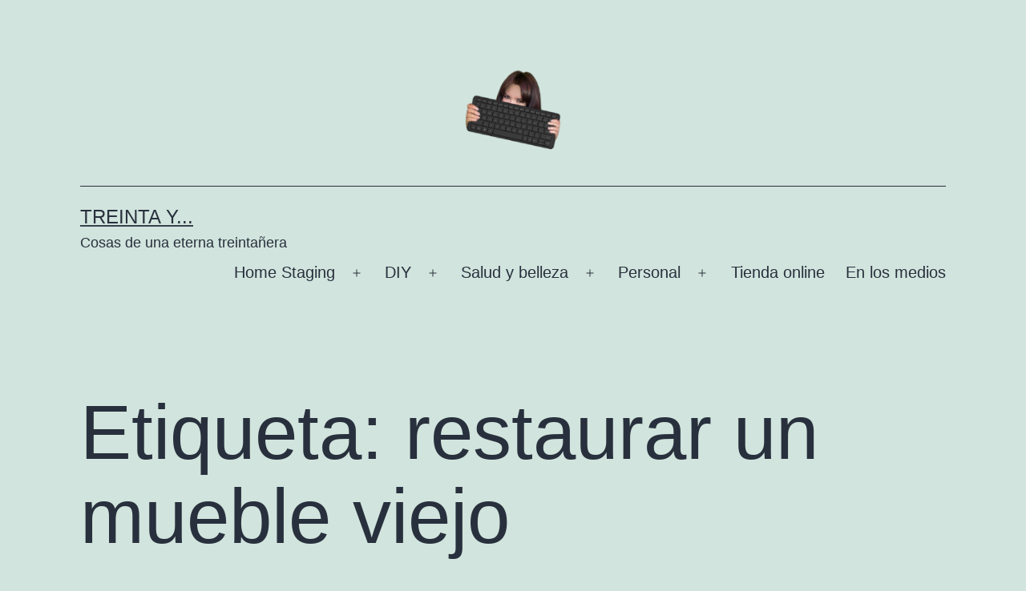

--- FILE ---
content_type: text/html; charset=UTF-8
request_url: https://treintay.com/tag/restaurar-un-mueble-viejo/
body_size: 15064
content:
<!doctype html>
<html lang="es" >
<head>
	<meta charset="UTF-8" />
	<meta name="viewport" content="width=device-width, initial-scale=1.0" />
	<link rel="dns-prefetch" href="//cdn.hu-manity.co" />
		<!-- Cookie Compliance -->
		<script type="text/javascript">var huOptions = {"appID":"treintaycom-b39034d","currentLanguage":"es","blocking":false,"globalCookie":false,"isAdmin":false,"privacyConsent":true,"forms":[]};</script>
		<script type="text/javascript" src="https://cdn.hu-manity.co/hu-banner.min.js"></script><meta name='robots' content='index, follow, max-image-preview:large, max-snippet:-1, max-video-preview:-1' />
	<style>img:is([sizes="auto" i], [sizes^="auto," i]) { contain-intrinsic-size: 3000px 1500px }</style>
	
	<!-- This site is optimized with the Yoast SEO plugin v26.7 - https://yoast.com/wordpress/plugins/seo/ -->
	<title>restaurar un mueble viejo Archivos - Treinta y...</title>
	<link rel="canonical" href="https://treintay.com/tag/restaurar-un-mueble-viejo/" />
	<meta property="og:locale" content="es_ES" />
	<meta property="og:type" content="article" />
	<meta property="og:title" content="restaurar un mueble viejo Archivos - Treinta y..." />
	<meta property="og:url" content="https://treintay.com/tag/restaurar-un-mueble-viejo/" />
	<meta property="og:site_name" content="Treinta y..." />
	<meta name="twitter:card" content="summary_large_image" />
	<script type="application/ld+json" class="yoast-schema-graph">{"@context":"https://schema.org","@graph":[{"@type":"CollectionPage","@id":"https://treintay.com/tag/restaurar-un-mueble-viejo/","url":"https://treintay.com/tag/restaurar-un-mueble-viejo/","name":"restaurar un mueble viejo Archivos - Treinta y...","isPartOf":{"@id":"https://treintay.com/#website"},"primaryImageOfPage":{"@id":"https://treintay.com/tag/restaurar-un-mueble-viejo/#primaryimage"},"image":{"@id":"https://treintay.com/tag/restaurar-un-mueble-viejo/#primaryimage"},"thumbnailUrl":"https://treintay.com/wp-content/uploads/2022/03/mueble-moderno-a-partir-de-uno-viejo.jpg","breadcrumb":{"@id":"https://treintay.com/tag/restaurar-un-mueble-viejo/#breadcrumb"},"inLanguage":"es"},{"@type":"ImageObject","inLanguage":"es","@id":"https://treintay.com/tag/restaurar-un-mueble-viejo/#primaryimage","url":"https://treintay.com/wp-content/uploads/2022/03/mueble-moderno-a-partir-de-uno-viejo.jpg","contentUrl":"https://treintay.com/wp-content/uploads/2022/03/mueble-moderno-a-partir-de-uno-viejo.jpg","width":1200,"height":1160},{"@type":"BreadcrumbList","@id":"https://treintay.com/tag/restaurar-un-mueble-viejo/#breadcrumb","itemListElement":[{"@type":"ListItem","position":1,"name":"Portada","item":"https://treintay.com/"},{"@type":"ListItem","position":2,"name":"restaurar un mueble viejo"}]},{"@type":"WebSite","@id":"https://treintay.com/#website","url":"https://treintay.com/","name":"Treinta y...","description":"Cosas de una eterna treintañera","publisher":{"@id":"https://treintay.com/#organization"},"potentialAction":[{"@type":"SearchAction","target":{"@type":"EntryPoint","urlTemplate":"https://treintay.com/?s={search_term_string}"},"query-input":{"@type":"PropertyValueSpecification","valueRequired":true,"valueName":"search_term_string"}}],"inLanguage":"es"},{"@type":"Organization","@id":"https://treintay.com/#organization","name":"Treinta y...","url":"https://treintay.com/","logo":{"@type":"ImageObject","inLanguage":"es","@id":"https://treintay.com/#/schema/logo/image/","url":"https://treintay.com/wp-content/uploads/2022/01/treintay_2022.png","contentUrl":"https://treintay.com/wp-content/uploads/2022/01/treintay_2022.png","width":141,"height":117,"caption":"Treinta y..."},"image":{"@id":"https://treintay.com/#/schema/logo/image/"}}]}</script>
	<!-- / Yoast SEO plugin. -->


<link rel="alternate" type="application/rss+xml" title="Treinta y... &raquo; Feed" href="https://treintay.com/feed/" />
<link rel="alternate" type="application/rss+xml" title="Treinta y... &raquo; Feed de los comentarios" href="https://treintay.com/comments/feed/" />
<link rel="alternate" type="application/rss+xml" title="Treinta y... &raquo; Etiqueta restaurar un mueble viejo del feed" href="https://treintay.com/tag/restaurar-un-mueble-viejo/feed/" />
		<style>
			.lazyload,
			.lazyloading {
				max-width: 100%;
			}
		</style>
		<script>
window._wpemojiSettings = {"baseUrl":"https:\/\/s.w.org\/images\/core\/emoji\/15.0.3\/72x72\/","ext":".png","svgUrl":"https:\/\/s.w.org\/images\/core\/emoji\/15.0.3\/svg\/","svgExt":".svg","source":{"concatemoji":"https:\/\/treintay.com\/wp-includes\/js\/wp-emoji-release.min.js?ver=6.7.4"}};
/*! This file is auto-generated */
!function(i,n){var o,s,e;function c(e){try{var t={supportTests:e,timestamp:(new Date).valueOf()};sessionStorage.setItem(o,JSON.stringify(t))}catch(e){}}function p(e,t,n){e.clearRect(0,0,e.canvas.width,e.canvas.height),e.fillText(t,0,0);var t=new Uint32Array(e.getImageData(0,0,e.canvas.width,e.canvas.height).data),r=(e.clearRect(0,0,e.canvas.width,e.canvas.height),e.fillText(n,0,0),new Uint32Array(e.getImageData(0,0,e.canvas.width,e.canvas.height).data));return t.every(function(e,t){return e===r[t]})}function u(e,t,n){switch(t){case"flag":return n(e,"\ud83c\udff3\ufe0f\u200d\u26a7\ufe0f","\ud83c\udff3\ufe0f\u200b\u26a7\ufe0f")?!1:!n(e,"\ud83c\uddfa\ud83c\uddf3","\ud83c\uddfa\u200b\ud83c\uddf3")&&!n(e,"\ud83c\udff4\udb40\udc67\udb40\udc62\udb40\udc65\udb40\udc6e\udb40\udc67\udb40\udc7f","\ud83c\udff4\u200b\udb40\udc67\u200b\udb40\udc62\u200b\udb40\udc65\u200b\udb40\udc6e\u200b\udb40\udc67\u200b\udb40\udc7f");case"emoji":return!n(e,"\ud83d\udc26\u200d\u2b1b","\ud83d\udc26\u200b\u2b1b")}return!1}function f(e,t,n){var r="undefined"!=typeof WorkerGlobalScope&&self instanceof WorkerGlobalScope?new OffscreenCanvas(300,150):i.createElement("canvas"),a=r.getContext("2d",{willReadFrequently:!0}),o=(a.textBaseline="top",a.font="600 32px Arial",{});return e.forEach(function(e){o[e]=t(a,e,n)}),o}function t(e){var t=i.createElement("script");t.src=e,t.defer=!0,i.head.appendChild(t)}"undefined"!=typeof Promise&&(o="wpEmojiSettingsSupports",s=["flag","emoji"],n.supports={everything:!0,everythingExceptFlag:!0},e=new Promise(function(e){i.addEventListener("DOMContentLoaded",e,{once:!0})}),new Promise(function(t){var n=function(){try{var e=JSON.parse(sessionStorage.getItem(o));if("object"==typeof e&&"number"==typeof e.timestamp&&(new Date).valueOf()<e.timestamp+604800&&"object"==typeof e.supportTests)return e.supportTests}catch(e){}return null}();if(!n){if("undefined"!=typeof Worker&&"undefined"!=typeof OffscreenCanvas&&"undefined"!=typeof URL&&URL.createObjectURL&&"undefined"!=typeof Blob)try{var e="postMessage("+f.toString()+"("+[JSON.stringify(s),u.toString(),p.toString()].join(",")+"));",r=new Blob([e],{type:"text/javascript"}),a=new Worker(URL.createObjectURL(r),{name:"wpTestEmojiSupports"});return void(a.onmessage=function(e){c(n=e.data),a.terminate(),t(n)})}catch(e){}c(n=f(s,u,p))}t(n)}).then(function(e){for(var t in e)n.supports[t]=e[t],n.supports.everything=n.supports.everything&&n.supports[t],"flag"!==t&&(n.supports.everythingExceptFlag=n.supports.everythingExceptFlag&&n.supports[t]);n.supports.everythingExceptFlag=n.supports.everythingExceptFlag&&!n.supports.flag,n.DOMReady=!1,n.readyCallback=function(){n.DOMReady=!0}}).then(function(){return e}).then(function(){var e;n.supports.everything||(n.readyCallback(),(e=n.source||{}).concatemoji?t(e.concatemoji):e.wpemoji&&e.twemoji&&(t(e.twemoji),t(e.wpemoji)))}))}((window,document),window._wpemojiSettings);
</script>
<style id='wp-emoji-styles-inline-css'>

	img.wp-smiley, img.emoji {
		display: inline !important;
		border: none !important;
		box-shadow: none !important;
		height: 1em !important;
		width: 1em !important;
		margin: 0 0.07em !important;
		vertical-align: -0.1em !important;
		background: none !important;
		padding: 0 !important;
	}
</style>
<link rel='stylesheet' id='wp-block-library-css' href='https://treintay.com/wp-includes/css/dist/block-library/style.min.css?ver=6.7.4' media='all' />
<style id='wp-block-library-theme-inline-css'>
.wp-block-audio :where(figcaption){color:#555;font-size:13px;text-align:center}.is-dark-theme .wp-block-audio :where(figcaption){color:#ffffffa6}.wp-block-audio{margin:0 0 1em}.wp-block-code{border:1px solid #ccc;border-radius:4px;font-family:Menlo,Consolas,monaco,monospace;padding:.8em 1em}.wp-block-embed :where(figcaption){color:#555;font-size:13px;text-align:center}.is-dark-theme .wp-block-embed :where(figcaption){color:#ffffffa6}.wp-block-embed{margin:0 0 1em}.blocks-gallery-caption{color:#555;font-size:13px;text-align:center}.is-dark-theme .blocks-gallery-caption{color:#ffffffa6}:root :where(.wp-block-image figcaption){color:#555;font-size:13px;text-align:center}.is-dark-theme :root :where(.wp-block-image figcaption){color:#ffffffa6}.wp-block-image{margin:0 0 1em}.wp-block-pullquote{border-bottom:4px solid;border-top:4px solid;color:currentColor;margin-bottom:1.75em}.wp-block-pullquote cite,.wp-block-pullquote footer,.wp-block-pullquote__citation{color:currentColor;font-size:.8125em;font-style:normal;text-transform:uppercase}.wp-block-quote{border-left:.25em solid;margin:0 0 1.75em;padding-left:1em}.wp-block-quote cite,.wp-block-quote footer{color:currentColor;font-size:.8125em;font-style:normal;position:relative}.wp-block-quote:where(.has-text-align-right){border-left:none;border-right:.25em solid;padding-left:0;padding-right:1em}.wp-block-quote:where(.has-text-align-center){border:none;padding-left:0}.wp-block-quote.is-large,.wp-block-quote.is-style-large,.wp-block-quote:where(.is-style-plain){border:none}.wp-block-search .wp-block-search__label{font-weight:700}.wp-block-search__button{border:1px solid #ccc;padding:.375em .625em}:where(.wp-block-group.has-background){padding:1.25em 2.375em}.wp-block-separator.has-css-opacity{opacity:.4}.wp-block-separator{border:none;border-bottom:2px solid;margin-left:auto;margin-right:auto}.wp-block-separator.has-alpha-channel-opacity{opacity:1}.wp-block-separator:not(.is-style-wide):not(.is-style-dots){width:100px}.wp-block-separator.has-background:not(.is-style-dots){border-bottom:none;height:1px}.wp-block-separator.has-background:not(.is-style-wide):not(.is-style-dots){height:2px}.wp-block-table{margin:0 0 1em}.wp-block-table td,.wp-block-table th{word-break:normal}.wp-block-table :where(figcaption){color:#555;font-size:13px;text-align:center}.is-dark-theme .wp-block-table :where(figcaption){color:#ffffffa6}.wp-block-video :where(figcaption){color:#555;font-size:13px;text-align:center}.is-dark-theme .wp-block-video :where(figcaption){color:#ffffffa6}.wp-block-video{margin:0 0 1em}:root :where(.wp-block-template-part.has-background){margin-bottom:0;margin-top:0;padding:1.25em 2.375em}
</style>
<link rel='stylesheet' id='twenty-twenty-one-custom-color-overrides-css' href='https://treintay.com/wp-content/themes/twentytwentyone/assets/css/custom-color-overrides.css?ver=2.4' media='all' />
<style id='classic-theme-styles-inline-css'>
/*! This file is auto-generated */
.wp-block-button__link{color:#fff;background-color:#32373c;border-radius:9999px;box-shadow:none;text-decoration:none;padding:calc(.667em + 2px) calc(1.333em + 2px);font-size:1.125em}.wp-block-file__button{background:#32373c;color:#fff;text-decoration:none}
</style>
<style id='global-styles-inline-css'>
:root{--wp--preset--aspect-ratio--square: 1;--wp--preset--aspect-ratio--4-3: 4/3;--wp--preset--aspect-ratio--3-4: 3/4;--wp--preset--aspect-ratio--3-2: 3/2;--wp--preset--aspect-ratio--2-3: 2/3;--wp--preset--aspect-ratio--16-9: 16/9;--wp--preset--aspect-ratio--9-16: 9/16;--wp--preset--color--black: #000000;--wp--preset--color--cyan-bluish-gray: #abb8c3;--wp--preset--color--white: #FFFFFF;--wp--preset--color--pale-pink: #f78da7;--wp--preset--color--vivid-red: #cf2e2e;--wp--preset--color--luminous-vivid-orange: #ff6900;--wp--preset--color--luminous-vivid-amber: #fcb900;--wp--preset--color--light-green-cyan: #7bdcb5;--wp--preset--color--vivid-green-cyan: #00d084;--wp--preset--color--pale-cyan-blue: #8ed1fc;--wp--preset--color--vivid-cyan-blue: #0693e3;--wp--preset--color--vivid-purple: #9b51e0;--wp--preset--color--dark-gray: #28303D;--wp--preset--color--gray: #39414D;--wp--preset--color--green: #D1E4DD;--wp--preset--color--blue: #D1DFE4;--wp--preset--color--purple: #D1D1E4;--wp--preset--color--red: #E4D1D1;--wp--preset--color--orange: #E4DAD1;--wp--preset--color--yellow: #EEEADD;--wp--preset--gradient--vivid-cyan-blue-to-vivid-purple: linear-gradient(135deg,rgba(6,147,227,1) 0%,rgb(155,81,224) 100%);--wp--preset--gradient--light-green-cyan-to-vivid-green-cyan: linear-gradient(135deg,rgb(122,220,180) 0%,rgb(0,208,130) 100%);--wp--preset--gradient--luminous-vivid-amber-to-luminous-vivid-orange: linear-gradient(135deg,rgba(252,185,0,1) 0%,rgba(255,105,0,1) 100%);--wp--preset--gradient--luminous-vivid-orange-to-vivid-red: linear-gradient(135deg,rgba(255,105,0,1) 0%,rgb(207,46,46) 100%);--wp--preset--gradient--very-light-gray-to-cyan-bluish-gray: linear-gradient(135deg,rgb(238,238,238) 0%,rgb(169,184,195) 100%);--wp--preset--gradient--cool-to-warm-spectrum: linear-gradient(135deg,rgb(74,234,220) 0%,rgb(151,120,209) 20%,rgb(207,42,186) 40%,rgb(238,44,130) 60%,rgb(251,105,98) 80%,rgb(254,248,76) 100%);--wp--preset--gradient--blush-light-purple: linear-gradient(135deg,rgb(255,206,236) 0%,rgb(152,150,240) 100%);--wp--preset--gradient--blush-bordeaux: linear-gradient(135deg,rgb(254,205,165) 0%,rgb(254,45,45) 50%,rgb(107,0,62) 100%);--wp--preset--gradient--luminous-dusk: linear-gradient(135deg,rgb(255,203,112) 0%,rgb(199,81,192) 50%,rgb(65,88,208) 100%);--wp--preset--gradient--pale-ocean: linear-gradient(135deg,rgb(255,245,203) 0%,rgb(182,227,212) 50%,rgb(51,167,181) 100%);--wp--preset--gradient--electric-grass: linear-gradient(135deg,rgb(202,248,128) 0%,rgb(113,206,126) 100%);--wp--preset--gradient--midnight: linear-gradient(135deg,rgb(2,3,129) 0%,rgb(40,116,252) 100%);--wp--preset--gradient--purple-to-yellow: linear-gradient(160deg, #D1D1E4 0%, #EEEADD 100%);--wp--preset--gradient--yellow-to-purple: linear-gradient(160deg, #EEEADD 0%, #D1D1E4 100%);--wp--preset--gradient--green-to-yellow: linear-gradient(160deg, #D1E4DD 0%, #EEEADD 100%);--wp--preset--gradient--yellow-to-green: linear-gradient(160deg, #EEEADD 0%, #D1E4DD 100%);--wp--preset--gradient--red-to-yellow: linear-gradient(160deg, #E4D1D1 0%, #EEEADD 100%);--wp--preset--gradient--yellow-to-red: linear-gradient(160deg, #EEEADD 0%, #E4D1D1 100%);--wp--preset--gradient--purple-to-red: linear-gradient(160deg, #D1D1E4 0%, #E4D1D1 100%);--wp--preset--gradient--red-to-purple: linear-gradient(160deg, #E4D1D1 0%, #D1D1E4 100%);--wp--preset--font-size--small: 18px;--wp--preset--font-size--medium: 20px;--wp--preset--font-size--large: 24px;--wp--preset--font-size--x-large: 42px;--wp--preset--font-size--extra-small: 16px;--wp--preset--font-size--normal: 20px;--wp--preset--font-size--extra-large: 40px;--wp--preset--font-size--huge: 96px;--wp--preset--font-size--gigantic: 144px;--wp--preset--spacing--20: 0.44rem;--wp--preset--spacing--30: 0.67rem;--wp--preset--spacing--40: 1rem;--wp--preset--spacing--50: 1.5rem;--wp--preset--spacing--60: 2.25rem;--wp--preset--spacing--70: 3.38rem;--wp--preset--spacing--80: 5.06rem;--wp--preset--shadow--natural: 6px 6px 9px rgba(0, 0, 0, 0.2);--wp--preset--shadow--deep: 12px 12px 50px rgba(0, 0, 0, 0.4);--wp--preset--shadow--sharp: 6px 6px 0px rgba(0, 0, 0, 0.2);--wp--preset--shadow--outlined: 6px 6px 0px -3px rgba(255, 255, 255, 1), 6px 6px rgba(0, 0, 0, 1);--wp--preset--shadow--crisp: 6px 6px 0px rgba(0, 0, 0, 1);}:where(.is-layout-flex){gap: 0.5em;}:where(.is-layout-grid){gap: 0.5em;}body .is-layout-flex{display: flex;}.is-layout-flex{flex-wrap: wrap;align-items: center;}.is-layout-flex > :is(*, div){margin: 0;}body .is-layout-grid{display: grid;}.is-layout-grid > :is(*, div){margin: 0;}:where(.wp-block-columns.is-layout-flex){gap: 2em;}:where(.wp-block-columns.is-layout-grid){gap: 2em;}:where(.wp-block-post-template.is-layout-flex){gap: 1.25em;}:where(.wp-block-post-template.is-layout-grid){gap: 1.25em;}.has-black-color{color: var(--wp--preset--color--black) !important;}.has-cyan-bluish-gray-color{color: var(--wp--preset--color--cyan-bluish-gray) !important;}.has-white-color{color: var(--wp--preset--color--white) !important;}.has-pale-pink-color{color: var(--wp--preset--color--pale-pink) !important;}.has-vivid-red-color{color: var(--wp--preset--color--vivid-red) !important;}.has-luminous-vivid-orange-color{color: var(--wp--preset--color--luminous-vivid-orange) !important;}.has-luminous-vivid-amber-color{color: var(--wp--preset--color--luminous-vivid-amber) !important;}.has-light-green-cyan-color{color: var(--wp--preset--color--light-green-cyan) !important;}.has-vivid-green-cyan-color{color: var(--wp--preset--color--vivid-green-cyan) !important;}.has-pale-cyan-blue-color{color: var(--wp--preset--color--pale-cyan-blue) !important;}.has-vivid-cyan-blue-color{color: var(--wp--preset--color--vivid-cyan-blue) !important;}.has-vivid-purple-color{color: var(--wp--preset--color--vivid-purple) !important;}.has-black-background-color{background-color: var(--wp--preset--color--black) !important;}.has-cyan-bluish-gray-background-color{background-color: var(--wp--preset--color--cyan-bluish-gray) !important;}.has-white-background-color{background-color: var(--wp--preset--color--white) !important;}.has-pale-pink-background-color{background-color: var(--wp--preset--color--pale-pink) !important;}.has-vivid-red-background-color{background-color: var(--wp--preset--color--vivid-red) !important;}.has-luminous-vivid-orange-background-color{background-color: var(--wp--preset--color--luminous-vivid-orange) !important;}.has-luminous-vivid-amber-background-color{background-color: var(--wp--preset--color--luminous-vivid-amber) !important;}.has-light-green-cyan-background-color{background-color: var(--wp--preset--color--light-green-cyan) !important;}.has-vivid-green-cyan-background-color{background-color: var(--wp--preset--color--vivid-green-cyan) !important;}.has-pale-cyan-blue-background-color{background-color: var(--wp--preset--color--pale-cyan-blue) !important;}.has-vivid-cyan-blue-background-color{background-color: var(--wp--preset--color--vivid-cyan-blue) !important;}.has-vivid-purple-background-color{background-color: var(--wp--preset--color--vivid-purple) !important;}.has-black-border-color{border-color: var(--wp--preset--color--black) !important;}.has-cyan-bluish-gray-border-color{border-color: var(--wp--preset--color--cyan-bluish-gray) !important;}.has-white-border-color{border-color: var(--wp--preset--color--white) !important;}.has-pale-pink-border-color{border-color: var(--wp--preset--color--pale-pink) !important;}.has-vivid-red-border-color{border-color: var(--wp--preset--color--vivid-red) !important;}.has-luminous-vivid-orange-border-color{border-color: var(--wp--preset--color--luminous-vivid-orange) !important;}.has-luminous-vivid-amber-border-color{border-color: var(--wp--preset--color--luminous-vivid-amber) !important;}.has-light-green-cyan-border-color{border-color: var(--wp--preset--color--light-green-cyan) !important;}.has-vivid-green-cyan-border-color{border-color: var(--wp--preset--color--vivid-green-cyan) !important;}.has-pale-cyan-blue-border-color{border-color: var(--wp--preset--color--pale-cyan-blue) !important;}.has-vivid-cyan-blue-border-color{border-color: var(--wp--preset--color--vivid-cyan-blue) !important;}.has-vivid-purple-border-color{border-color: var(--wp--preset--color--vivid-purple) !important;}.has-vivid-cyan-blue-to-vivid-purple-gradient-background{background: var(--wp--preset--gradient--vivid-cyan-blue-to-vivid-purple) !important;}.has-light-green-cyan-to-vivid-green-cyan-gradient-background{background: var(--wp--preset--gradient--light-green-cyan-to-vivid-green-cyan) !important;}.has-luminous-vivid-amber-to-luminous-vivid-orange-gradient-background{background: var(--wp--preset--gradient--luminous-vivid-amber-to-luminous-vivid-orange) !important;}.has-luminous-vivid-orange-to-vivid-red-gradient-background{background: var(--wp--preset--gradient--luminous-vivid-orange-to-vivid-red) !important;}.has-very-light-gray-to-cyan-bluish-gray-gradient-background{background: var(--wp--preset--gradient--very-light-gray-to-cyan-bluish-gray) !important;}.has-cool-to-warm-spectrum-gradient-background{background: var(--wp--preset--gradient--cool-to-warm-spectrum) !important;}.has-blush-light-purple-gradient-background{background: var(--wp--preset--gradient--blush-light-purple) !important;}.has-blush-bordeaux-gradient-background{background: var(--wp--preset--gradient--blush-bordeaux) !important;}.has-luminous-dusk-gradient-background{background: var(--wp--preset--gradient--luminous-dusk) !important;}.has-pale-ocean-gradient-background{background: var(--wp--preset--gradient--pale-ocean) !important;}.has-electric-grass-gradient-background{background: var(--wp--preset--gradient--electric-grass) !important;}.has-midnight-gradient-background{background: var(--wp--preset--gradient--midnight) !important;}.has-small-font-size{font-size: var(--wp--preset--font-size--small) !important;}.has-medium-font-size{font-size: var(--wp--preset--font-size--medium) !important;}.has-large-font-size{font-size: var(--wp--preset--font-size--large) !important;}.has-x-large-font-size{font-size: var(--wp--preset--font-size--x-large) !important;}
:where(.wp-block-post-template.is-layout-flex){gap: 1.25em;}:where(.wp-block-post-template.is-layout-grid){gap: 1.25em;}
:where(.wp-block-columns.is-layout-flex){gap: 2em;}:where(.wp-block-columns.is-layout-grid){gap: 2em;}
:root :where(.wp-block-pullquote){font-size: 1.5em;line-height: 1.6;}
</style>
<link rel='stylesheet' id='titan-adminbar-styles-css' href='https://treintay.com/wp-content/plugins/anti-spam/assets/css/admin-bar.css?ver=7.4.0' media='all' />
<link rel='stylesheet' id='twenty-twenty-one-style-css' href='https://treintay.com/wp-content/themes/twentytwentyone/style.css?ver=2.4' media='all' />
<link rel='stylesheet' id='twenty-twenty-one-print-style-css' href='https://treintay.com/wp-content/themes/twentytwentyone/assets/css/print.css?ver=2.4' media='print' />
<script id="twenty-twenty-one-ie11-polyfills-js-after">
( Element.prototype.matches && Element.prototype.closest && window.NodeList && NodeList.prototype.forEach ) || document.write( '<script src="https://treintay.com/wp-content/themes/twentytwentyone/assets/js/polyfills.js?ver=2.4"></scr' + 'ipt>' );
</script>
<script src="https://treintay.com/wp-content/themes/twentytwentyone/assets/js/primary-navigation.js?ver=2.4" id="twenty-twenty-one-primary-navigation-script-js" defer data-wp-strategy="defer"></script>
<link rel="https://api.w.org/" href="https://treintay.com/wp-json/" /><link rel="alternate" title="JSON" type="application/json" href="https://treintay.com/wp-json/wp/v2/tags/1579" /><link rel="EditURI" type="application/rsd+xml" title="RSD" href="https://treintay.com/xmlrpc.php?rsd" />
<meta name="generator" content="WordPress 6.7.4" />
<!-- start Simple Custom CSS and JS -->
<!-- Añade código HTML a la cabecera o al pie de página.

Por ejemplo, puedes usar el siguiente código para cargar la librería jQuery desde la CDN de Google:
<script src="https://ajax.googleapis.com/ajax/libs/jquery/3.6.0/jquery.min.js"></script>

o el siguiente para cargar la librería Bootstrap desde jsDelivr:
<link href="https://cdn.jsdelivr.net/npm/bootstrap@5.1.3/dist/css/bootstrap.min.css" rel="stylesheet" integrity="sha384-1BmE4kWBq78iYhFldvKuhfTAU6auU8tT94WrHftjDbrCEXSU1oBoqyl2QvZ6jIW3" crossorigin="anonymous">

-- Fin del comentario --> 

<meta name="facebook-domain-verification" content="l83qilfuo2g635bzaaefv62bkztkpj" /><!-- end Simple Custom CSS and JS -->
<!-- start Simple Custom CSS and JS -->
<script async src="https://www.googletagmanager.com/gtag/js?id=UA-18092144-1"></script>
<script>
  window.dataLayer = window.dataLayer || [];
  function gtag(){dataLayer.push(arguments);}
  gtag('js', new Date());

  gtag('config', 'UA-18092144-1');  
</script>  
<!-- end Simple Custom CSS and JS -->
<!-- start Simple Custom CSS and JS -->
<!-- Añade código HTML a la cabecera o al pie de página.

Por ejemplo, puedes usar el siguiente código para cargar la librería jQuery desde la CDN de Google:
<script src="https://ajax.googleapis.com/ajax/libs/jquery/3.6.0/jquery.min.js"></script>

o el siguiente para cargar la librería Bootstrap desde jsDelivr:
<link href="https://cdn.jsdelivr.net/npm/bootstrap@5.1.3/dist/css/bootstrap.min.css" rel="stylesheet" integrity="sha384-1BmE4kWBq78iYhFldvKuhfTAU6auU8tT94WrHftjDbrCEXSU1oBoqyl2QvZ6jIW3" crossorigin="anonymous">

-- Fin del comentario --> 

<meta name="wearecontent-verify-code" content="affcd7a9a61ea04372dd66f83b5f8a272ed29b27"/>

<!-- end Simple Custom CSS and JS -->
<!-- start Simple Custom CSS and JS -->
<script async src="https://pagead2.googlesyndication.com/pagead/js/adsbygoogle.js?client=ca-pub-2895170120537258"
     crossorigin="anonymous"></script>

<!-- end Simple Custom CSS and JS -->
		<script>
			document.documentElement.className = document.documentElement.className.replace('no-js', 'js');
		</script>
				<style>
			.no-js img.lazyload {
				display: none;
			}

			figure.wp-block-image img.lazyloading {
				min-width: 150px;
			}

			.lazyload,
			.lazyloading {
				--smush-placeholder-width: 100px;
				--smush-placeholder-aspect-ratio: 1/1;
				width: var(--smush-image-width, var(--smush-placeholder-width)) !important;
				aspect-ratio: var(--smush-image-aspect-ratio, var(--smush-placeholder-aspect-ratio)) !important;
			}

						.lazyload, .lazyloading {
				opacity: 0;
			}

			.lazyloaded {
				opacity: 1;
				transition: opacity 400ms;
				transition-delay: 0ms;
			}

					</style>
		<link rel="icon" href="https://treintay.com/wp-content/uploads/2018/03/cropped-teclado_nuevo_peque-32x32.png" sizes="32x32" />
<link rel="icon" href="https://treintay.com/wp-content/uploads/2018/03/cropped-teclado_nuevo_peque-192x192.png" sizes="192x192" />
<link rel="apple-touch-icon" href="https://treintay.com/wp-content/uploads/2018/03/cropped-teclado_nuevo_peque-180x180.png" />
<meta name="msapplication-TileImage" content="https://treintay.com/wp-content/uploads/2018/03/cropped-teclado_nuevo_peque-270x270.png" />
</head>

<body data-rsssl=1 class="archive tag tag-restaurar-un-mueble-viejo tag-1579 wp-custom-logo wp-embed-responsive cookies-not-set is-light-theme no-js hfeed has-main-navigation">
<div id="page" class="site">
	<a class="skip-link screen-reader-text" href="#content">
		Saltar al contenido	</a>

	
<header id="masthead" class="site-header has-logo has-title-and-tagline has-menu">

	
	<div class="site-logo"><a href="https://treintay.com/" class="custom-logo-link" rel="home"><img width="141" height="117" data-src="https://treintay.com/wp-content/uploads/2022/01/treintay_2022.png" class="custom-logo lazyload" alt="Treinta y&#8230;" decoding="async" src="[data-uri]" style="--smush-placeholder-width: 141px; --smush-placeholder-aspect-ratio: 141/117;" /></a></div>

<div class="site-branding">

	
						<p class="site-title"><a href="https://treintay.com/">Treinta y...</a></p>
			
			<p class="site-description">
			Cosas de una eterna treintañera		</p>
	</div><!-- .site-branding -->
	
	<nav id="site-navigation" class="primary-navigation" aria-label="Menú principal">
		<div class="menu-button-container">
			<button id="primary-mobile-menu" class="button" aria-controls="primary-menu-list" aria-expanded="false">
				<span class="dropdown-icon open">Menú					<svg class="svg-icon" width="24" height="24" aria-hidden="true" role="img" focusable="false" viewBox="0 0 24 24" fill="none" xmlns="http://www.w3.org/2000/svg"><path fill-rule="evenodd" clip-rule="evenodd" d="M4.5 6H19.5V7.5H4.5V6ZM4.5 12H19.5V13.5H4.5V12ZM19.5 18H4.5V19.5H19.5V18Z" fill="currentColor"/></svg>				</span>
				<span class="dropdown-icon close">Cerrar					<svg class="svg-icon" width="24" height="24" aria-hidden="true" role="img" focusable="false" viewBox="0 0 24 24" fill="none" xmlns="http://www.w3.org/2000/svg"><path fill-rule="evenodd" clip-rule="evenodd" d="M12 10.9394L5.53033 4.46973L4.46967 5.53039L10.9393 12.0001L4.46967 18.4697L5.53033 19.5304L12 13.0607L18.4697 19.5304L19.5303 18.4697L13.0607 12.0001L19.5303 5.53039L18.4697 4.46973L12 10.9394Z" fill="currentColor"/></svg>				</span>
			</button><!-- #primary-mobile-menu -->
		</div><!-- .menu-button-container -->
		<div class="primary-menu-container"><ul id="primary-menu-list" class="menu-wrapper"><li id="menu-item-18502" class="menu-item menu-item-type-taxonomy menu-item-object-category menu-item-has-children menu-item-18502"><a href="https://treintay.com/home-staging/">Home Staging</a><button class="sub-menu-toggle" aria-expanded="false" onClick="twentytwentyoneExpandSubMenu(this)"><span class="icon-plus"><svg class="svg-icon" width="18" height="18" aria-hidden="true" role="img" focusable="false" viewBox="0 0 24 24" fill="none" xmlns="http://www.w3.org/2000/svg"><path fill-rule="evenodd" clip-rule="evenodd" d="M18 11.2h-5.2V6h-1.6v5.2H6v1.6h5.2V18h1.6v-5.2H18z" fill="currentColor"/></svg></span><span class="icon-minus"><svg class="svg-icon" width="18" height="18" aria-hidden="true" role="img" focusable="false" viewBox="0 0 24 24" fill="none" xmlns="http://www.w3.org/2000/svg"><path fill-rule="evenodd" clip-rule="evenodd" d="M6 11h12v2H6z" fill="currentColor"/></svg></span><span class="screen-reader-text">Abrir el menú</span></button>
<ul class="sub-menu">
	<li id="menu-item-18504" class="menu-item menu-item-type-taxonomy menu-item-object-category menu-item-18504"><a href="https://treintay.com/home-staging/decoracion-low-cost/">Decoración low cost</a></li>
	<li id="menu-item-18503" class="menu-item menu-item-type-taxonomy menu-item-object-category menu-item-18503"><a href="https://treintay.com/home-staging/consejos/">Consejos</a></li>
</ul>
</li>
<li id="menu-item-18495" class="menu-item menu-item-type-taxonomy menu-item-object-category menu-item-has-children menu-item-18495"><a href="https://treintay.com/diy/">DIY</a><button class="sub-menu-toggle" aria-expanded="false" onClick="twentytwentyoneExpandSubMenu(this)"><span class="icon-plus"><svg class="svg-icon" width="18" height="18" aria-hidden="true" role="img" focusable="false" viewBox="0 0 24 24" fill="none" xmlns="http://www.w3.org/2000/svg"><path fill-rule="evenodd" clip-rule="evenodd" d="M18 11.2h-5.2V6h-1.6v5.2H6v1.6h5.2V18h1.6v-5.2H18z" fill="currentColor"/></svg></span><span class="icon-minus"><svg class="svg-icon" width="18" height="18" aria-hidden="true" role="img" focusable="false" viewBox="0 0 24 24" fill="none" xmlns="http://www.w3.org/2000/svg"><path fill-rule="evenodd" clip-rule="evenodd" d="M6 11h12v2H6z" fill="currentColor"/></svg></span><span class="screen-reader-text">Abrir el menú</span></button>
<ul class="sub-menu">
	<li id="menu-item-18496" class="menu-item menu-item-type-taxonomy menu-item-object-category menu-item-18496"><a href="https://treintay.com/diy/disfraces/">Disfraces</a></li>
	<li id="menu-item-18497" class="menu-item menu-item-type-taxonomy menu-item-object-category menu-item-18497"><a href="https://treintay.com/diy/manualidades/">Manualidades</a></li>
</ul>
</li>
<li id="menu-item-18510" class="menu-item menu-item-type-taxonomy menu-item-object-category menu-item-has-children menu-item-18510"><a href="https://treintay.com/salud-y-belleza/">Salud y belleza</a><button class="sub-menu-toggle" aria-expanded="false" onClick="twentytwentyoneExpandSubMenu(this)"><span class="icon-plus"><svg class="svg-icon" width="18" height="18" aria-hidden="true" role="img" focusable="false" viewBox="0 0 24 24" fill="none" xmlns="http://www.w3.org/2000/svg"><path fill-rule="evenodd" clip-rule="evenodd" d="M18 11.2h-5.2V6h-1.6v5.2H6v1.6h5.2V18h1.6v-5.2H18z" fill="currentColor"/></svg></span><span class="icon-minus"><svg class="svg-icon" width="18" height="18" aria-hidden="true" role="img" focusable="false" viewBox="0 0 24 24" fill="none" xmlns="http://www.w3.org/2000/svg"><path fill-rule="evenodd" clip-rule="evenodd" d="M6 11h12v2H6z" fill="currentColor"/></svg></span><span class="screen-reader-text">Abrir el menú</span></button>
<ul class="sub-menu">
	<li id="menu-item-18511" class="menu-item menu-item-type-taxonomy menu-item-object-category menu-item-18511"><a href="https://treintay.com/salud-y-belleza/belleza/">Belleza</a></li>
	<li id="menu-item-18512" class="menu-item menu-item-type-taxonomy menu-item-object-category menu-item-18512"><a href="https://treintay.com/salud-y-belleza/deporte/">Deporte</a></li>
	<li id="menu-item-18513" class="menu-item menu-item-type-taxonomy menu-item-object-category menu-item-18513"><a href="https://treintay.com/salud-y-belleza/nutricion/">Nutrición</a></li>
	<li id="menu-item-18514" class="menu-item menu-item-type-taxonomy menu-item-object-category menu-item-18514"><a href="https://treintay.com/salud-y-belleza/recetas/">Recetas</a></li>
	<li id="menu-item-18515" class="menu-item menu-item-type-taxonomy menu-item-object-category menu-item-18515"><a href="https://treintay.com/salud-y-belleza/sexualidad/">Sexualidad</a></li>
</ul>
</li>
<li id="menu-item-18505" class="menu-item menu-item-type-taxonomy menu-item-object-category menu-item-has-children menu-item-18505"><a href="https://treintay.com/personal/">Personal</a><button class="sub-menu-toggle" aria-expanded="false" onClick="twentytwentyoneExpandSubMenu(this)"><span class="icon-plus"><svg class="svg-icon" width="18" height="18" aria-hidden="true" role="img" focusable="false" viewBox="0 0 24 24" fill="none" xmlns="http://www.w3.org/2000/svg"><path fill-rule="evenodd" clip-rule="evenodd" d="M18 11.2h-5.2V6h-1.6v5.2H6v1.6h5.2V18h1.6v-5.2H18z" fill="currentColor"/></svg></span><span class="icon-minus"><svg class="svg-icon" width="18" height="18" aria-hidden="true" role="img" focusable="false" viewBox="0 0 24 24" fill="none" xmlns="http://www.w3.org/2000/svg"><path fill-rule="evenodd" clip-rule="evenodd" d="M6 11h12v2H6z" fill="currentColor"/></svg></span><span class="screen-reader-text">Abrir el menú</span></button>
<ul class="sub-menu">
	<li id="menu-item-18506" class="menu-item menu-item-type-taxonomy menu-item-object-category menu-item-18506"><a href="https://treintay.com/personal/crecimiento-personal/">Crecimiento personal</a></li>
	<li id="menu-item-18508" class="menu-item menu-item-type-taxonomy menu-item-object-category menu-item-18508"><a href="https://treintay.com/personal/reflexiones/">Reflexiones</a></li>
	<li id="menu-item-18509" class="menu-item menu-item-type-taxonomy menu-item-object-category menu-item-18509"><a href="https://treintay.com/personal/relaciones/">Relaciones</a></li>
	<li id="menu-item-18507" class="menu-item menu-item-type-taxonomy menu-item-object-category menu-item-18507"><a href="https://treintay.com/personal/ideas-utiles/">Ideas útiles</a></li>
</ul>
</li>
<li id="menu-item-15984" class="menu-item menu-item-type-custom menu-item-object-custom menu-item-15984"><a href="https://www.treintay.com/tienda">Tienda online</a></li>
<li id="menu-item-6859" class="menu-item menu-item-type-post_type menu-item-object-page menu-item-6859"><a href="https://treintay.com/sobre-el-blog/">En los medios</a></li>
</ul></div>	</nav><!-- #site-navigation -->
	
</header><!-- #masthead -->

	<div id="content" class="site-content">
		<div id="primary" class="content-area">
			<main id="main" class="site-main">


	<header class="page-header alignwide">
		<h1 class="page-title">Etiqueta: <span>restaurar un mueble viejo</span></h1>			</header><!-- .page-header -->

					
<article id="post-18837" class="post-18837 post type-post status-publish format-standard has-post-thumbnail hentry category-decoracion-low-cost tag-arreglar-un-mueble-feo tag-como-dar-un-aire-nuevo-a-un-mueble-viejo tag-cricut tag-cricut-crafts tag-cricut-made tag-cricut-maker tag-cricut-proyects tag-decoracion tag-home-staging tag-modernizar-un-mueble tag-mueble-de-salon-barato tag-mueble-de-salon-moderno tag-mueble-moderno-a-partir-de-uno-viejo tag-renovar-una-vidriera tag-restaurar-un-mueble-viejo entry">

	
<header class="entry-header">
	<h2 class="entry-title default-max-width"><a href="https://treintay.com/convertir-una-vieja-vitrina-en-un-mueble-de-diseno/">Convertir una vieja vitrina en un mueble de diseño</a></h2>
		
			<figure class="post-thumbnail">
				<a class="post-thumbnail-inner alignwide" href="https://treintay.com/convertir-una-vieja-vitrina-en-un-mueble-de-diseno/" aria-hidden="true" tabindex="-1">
					<img width="1200" height="1160" src="https://treintay.com/wp-content/uploads/2022/03/mueble-moderno-a-partir-de-uno-viejo.jpg" class="attachment-post-thumbnail size-post-thumbnail wp-post-image" alt="" decoding="async" fetchpriority="high" srcset="https://treintay.com/wp-content/uploads/2022/03/mueble-moderno-a-partir-de-uno-viejo.jpg 1200w, https://treintay.com/wp-content/uploads/2022/03/mueble-moderno-a-partir-de-uno-viejo-300x290.jpg 300w, https://treintay.com/wp-content/uploads/2022/03/mueble-moderno-a-partir-de-uno-viejo-1024x990.jpg 1024w, https://treintay.com/wp-content/uploads/2022/03/mueble-moderno-a-partir-de-uno-viejo-768x742.jpg 768w" sizes="(max-width: 1200px) 100vw, 1200px" style="width:100%;height:96.67%;max-width:1200px;" />				</a>
							</figure><!-- .post-thumbnail -->

				</header><!-- .entry-header -->

	<div class="entry-content">
		<p>Muchas veces tenemos un mueble viejo, que ya no nos gusta porque el estilo se ha quedado anticuado, y lo que hacemos es tirarlo y comprar uno nuevo. Algunas veces es por comodidad, pero otras porque pensamos que renovarlo va a ser un proceso complicado, laborioso y que nos vamos a gastar en materiales tanto&hellip; <a class="more-link" href="https://treintay.com/convertir-una-vieja-vitrina-en-un-mueble-de-diseno/">Seguir leyendo <span class="screen-reader-text">Convertir una vieja vitrina en un mueble de diseño</span></a></p>
	</div><!-- .entry-content -->

	<footer class="entry-footer default-max-width">
		<span class="posted-on">Publicada el <time class="entry-date published updated" datetime="2022-03-29T15:47:56+02:00"></time></span><div class="post-taxonomies"><span class="cat-links">Categorizado como <a href="https://treintay.com/home-staging/decoracion-low-cost/" rel="category tag">Decoración low cost</a> </span><span class="tags-links">Etiquetado como <a href="https://treintay.com/tag/arreglar-un-mueble-feo/" rel="tag">arreglar un mueble feo</a>, <a href="https://treintay.com/tag/como-dar-un-aire-nuevo-a-un-mueble-viejo/" rel="tag">como dar un aire nuevo a un mueble viejo</a>, <a href="https://treintay.com/tag/cricut/" rel="tag">cricut</a>, <a href="https://treintay.com/tag/cricut-crafts/" rel="tag">cricut crafts</a>, <a href="https://treintay.com/tag/cricut-made/" rel="tag">cricut made</a>, <a href="https://treintay.com/tag/cricut-maker/" rel="tag">cricut maker</a>, <a href="https://treintay.com/tag/cricut-proyects/" rel="tag">cricut proyects</a>, <a href="https://treintay.com/tag/decoracion/" rel="tag">decoracion</a>, <a href="https://treintay.com/tag/home-staging/" rel="tag">home staging</a>, <a href="https://treintay.com/tag/modernizar-un-mueble/" rel="tag">modernizar un mueble</a>, <a href="https://treintay.com/tag/mueble-de-salon-barato/" rel="tag">mueble de salon barato</a>, <a href="https://treintay.com/tag/mueble-de-salon-moderno/" rel="tag">mueble de salon moderno</a>, <a href="https://treintay.com/tag/mueble-moderno-a-partir-de-uno-viejo/" rel="tag">mueble moderno a partir de uno viejo</a>, <a href="https://treintay.com/tag/renovar-una-vidriera/" rel="tag">renovar una vidriera</a>, <a href="https://treintay.com/tag/restaurar-un-mueble-viejo/" rel="tag">restaurar un mueble viejo</a></span></div>	</footer><!-- .entry-footer -->
</article><!-- #post-${ID} -->
					
<article id="post-7883" class="post-7883 post type-post status-publish format-standard has-post-thumbnail hentry category-decoracion-low-cost tag-como-cambiar-un-mueble tag-como-pintar-un-mueble tag-como-renovar-un-mueble tag-como-restaurar-un-mueble tag-mueble-diy tag-mueble-japones tag-mueble-oriental tag-muebles-orientales tag-personalizar-mueble tag-pintar-mueble tag-recibidor tag-renovar-mueble tag-restaurar-mueble tag-restaurar-un-mueble-antiguo tag-restaurar-un-mueble-viejo entry">

	
<header class="entry-header">
	<h2 class="entry-title default-max-width"><a href="https://treintay.com/renovar-un-viejo-mueble-dandole-un-toque-oriental/">Renovar un viejo mueble dándole un toque oriental</a></h2>
		
			<figure class="post-thumbnail">
				<a class="post-thumbnail-inner alignwide" href="https://treintay.com/renovar-un-viejo-mueble-dandole-un-toque-oriental/" aria-hidden="true" tabindex="-1">
					<img width="750" height="450" data-src="https://treintay.com/wp-content/uploads/2015/10/restauracion-de-un-mueble-con-estilo-oriental.jpg" class="attachment-post-thumbnail size-post-thumbnail wp-post-image lazyload" alt="" decoding="async" data-srcset="https://treintay.com/wp-content/uploads/2015/10/restauracion-de-un-mueble-con-estilo-oriental.jpg 750w, https://treintay.com/wp-content/uploads/2015/10/restauracion-de-un-mueble-con-estilo-oriental-300x180.jpg 300w, https://treintay.com/wp-content/uploads/2015/10/restauracion-de-un-mueble-con-estilo-oriental-600x360.jpg 600w" data-sizes="(max-width: 750px) 100vw, 750px" style="--smush-placeholder-width: 750px; --smush-placeholder-aspect-ratio: 750/450;width:100%;height:60%;max-width:750px;" src="[data-uri]" />				</a>
							</figure><!-- .post-thumbnail -->

				</header><!-- .entry-header -->

	<div class="entry-content">
		<p>¿Os acordáis del mueble viejo que tenía en el recibidor, y que os dije que quería restaurar? Bueno, pues ya lo he terminado&#8230; y el resultado ha sido este: ¡¡No parece el mismo!! La verdad es que en directo era todavía más feo de lo que parece en la foto, porque la pintura hacía aguas a corros&hellip; <a class="more-link" href="https://treintay.com/renovar-un-viejo-mueble-dandole-un-toque-oriental/">Seguir leyendo <span class="screen-reader-text">Renovar un viejo mueble dándole un toque oriental</span></a></p>
	</div><!-- .entry-content -->

	<footer class="entry-footer default-max-width">
		<span class="posted-on">Publicada el <time class="entry-date published updated" datetime="2015-10-15T21:06:04+02:00"></time></span><div class="post-taxonomies"><span class="cat-links">Categorizado como <a href="https://treintay.com/home-staging/decoracion-low-cost/" rel="category tag">Decoración low cost</a> </span><span class="tags-links">Etiquetado como <a href="https://treintay.com/tag/como-cambiar-un-mueble/" rel="tag">como cambiar un mueble</a>, <a href="https://treintay.com/tag/como-pintar-un-mueble/" rel="tag">como pintar un mueble</a>, <a href="https://treintay.com/tag/como-renovar-un-mueble/" rel="tag">como renovar un mueble</a>, <a href="https://treintay.com/tag/como-restaurar-un-mueble/" rel="tag">como restaurar un mueble</a>, <a href="https://treintay.com/tag/mueble-diy/" rel="tag">mueble diy</a>, <a href="https://treintay.com/tag/mueble-japones/" rel="tag">mueble japones</a>, <a href="https://treintay.com/tag/mueble-oriental/" rel="tag">mueble oriental</a>, <a href="https://treintay.com/tag/muebles-orientales/" rel="tag">muebles orientales</a>, <a href="https://treintay.com/tag/personalizar-mueble/" rel="tag">personalizar mueble</a>, <a href="https://treintay.com/tag/pintar-mueble/" rel="tag">pintar mueble</a>, <a href="https://treintay.com/tag/recibidor/" rel="tag">recibidor</a>, <a href="https://treintay.com/tag/renovar-mueble/" rel="tag">renovar mueble</a>, <a href="https://treintay.com/tag/restaurar-mueble/" rel="tag">restaurar mueble</a>, <a href="https://treintay.com/tag/restaurar-un-mueble-antiguo/" rel="tag">restaurar un mueble antiguo</a>, <a href="https://treintay.com/tag/restaurar-un-mueble-viejo/" rel="tag">restaurar un mueble viejo</a></span></div>	</footer><!-- .entry-footer -->
</article><!-- #post-${ID} -->
	
	

			</main><!-- #main -->
		</div><!-- #primary -->
	</div><!-- #content -->

	
	<aside class="widget-area">
		<section id="categories-6" class="widget widget_categories"><h2 class="widget-title">Categorías</h2><nav aria-label="Categorías">
			<ul>
					<li class="cat-item cat-item-3843"><a href="https://treintay.com/destacadas/">Destacadas</a> (6)
</li>
	<li class="cat-item cat-item-1740"><a href="https://treintay.com/diy/">DIY</a> (57)
<ul class='children'>
	<li class="cat-item cat-item-1746"><a href="https://treintay.com/diy/disfraces/">Disfraces</a> (36)
</li>
	<li class="cat-item cat-item-1745"><a href="https://treintay.com/diy/manualidades/">Manualidades</a> (20)
</li>
</ul>
</li>
	<li class="cat-item cat-item-1743"><a href="https://treintay.com/home-staging/">Home Staging</a> (86)
<ul class='children'>
	<li class="cat-item cat-item-3831"><a href="https://treintay.com/home-staging/consejos/">Consejos</a> (18)
</li>
	<li class="cat-item cat-item-3830"><a href="https://treintay.com/home-staging/decoracion-low-cost/">Decoración low cost</a> (68)
</li>
</ul>
</li>
	<li class="cat-item cat-item-3"><a href="https://treintay.com/personal/">Personal</a> (68)
<ul class='children'>
	<li class="cat-item cat-item-3829"><a href="https://treintay.com/personal/crecimiento-personal/">Crecimiento personal</a> (6)
</li>
	<li class="cat-item cat-item-3117"><a href="https://treintay.com/personal/ideas-utiles/">Ideas útiles</a> (19)
</li>
	<li class="cat-item cat-item-1838"><a href="https://treintay.com/personal/reflexiones/">Reflexiones</a> (28)
</li>
	<li class="cat-item cat-item-3832"><a href="https://treintay.com/personal/relaciones/">Relaciones</a> (10)
</li>
</ul>
</li>
	<li class="cat-item cat-item-1741"><a href="https://treintay.com/salud-y-belleza/">Salud y belleza</a> (70)
<ul class='children'>
	<li class="cat-item cat-item-1747"><a href="https://treintay.com/salud-y-belleza/belleza/">Belleza</a> (24)
</li>
	<li class="cat-item cat-item-1749"><a href="https://treintay.com/salud-y-belleza/deporte/">Deporte</a> (9)
</li>
	<li class="cat-item cat-item-1748"><a href="https://treintay.com/salud-y-belleza/nutricion/">Nutrición</a> (10)
</li>
	<li class="cat-item cat-item-1750"><a href="https://treintay.com/salud-y-belleza/recetas/">Recetas</a> (13)
</li>
	<li class="cat-item cat-item-3828"><a href="https://treintay.com/salud-y-belleza/sexualidad/">Sexualidad</a> (12)
</li>
</ul>
</li>
			</ul>

			</nav></section><section id="block-3" class="widget widget_block widget_search"><form role="search" method="get" action="https://treintay.com/" class="wp-block-search__button-outside wp-block-search__text-button wp-block-search"    ><label class="wp-block-search__label" for="wp-block-search__input-1" >Buscar</label><div class="wp-block-search__inside-wrapper " ><input class="wp-block-search__input" id="wp-block-search__input-1" placeholder="" value="" type="search" name="s" required /><button aria-label="Buscar" class="wp-block-search__button wp-element-button" type="submit" >Buscar</button></div></form></section>	</aside><!-- .widget-area -->

	
	<footer id="colophon" class="site-footer">

				<div class="site-info">
			<div class="site-name">
									<div class="site-logo"><a href="https://treintay.com/" class="custom-logo-link" rel="home"><img width="141" height="117" data-src="https://treintay.com/wp-content/uploads/2022/01/treintay_2022.png" class="custom-logo lazyload" alt="Treinta y&#8230;" decoding="async" src="[data-uri]" style="--smush-placeholder-width: 141px; --smush-placeholder-aspect-ratio: 141/117;" /></a></div>
							</div><!-- .site-name -->

			
			<div class="powered-by">
				Funciona gracias a <a href="https://es.wordpress.org/">WordPress</a>.			</div><!-- .powered-by -->

		</div><!-- .site-info -->
	</footer><!-- #colophon -->

</div><!-- #page -->

        <script>
            // Do not change this comment line otherwise Speed Optimizer won't be able to detect this script

            (function () {
                const calculateParentDistance = (child, parent) => {
                    let count = 0;
                    let currentElement = child;

                    // Traverse up the DOM tree until we reach parent or the top of the DOM
                    while (currentElement && currentElement !== parent) {
                        currentElement = currentElement.parentNode;
                        count++;
                    }

                    // If parent was not found in the hierarchy, return -1
                    if (!currentElement) {
                        return -1; // Indicates parent is not an ancestor of element
                    }

                    return count; // Number of layers between element and parent
                }
                const isMatchingClass = (linkRule, href, classes, ids) => {
                    return classes.includes(linkRule.value)
                }
                const isMatchingId = (linkRule, href, classes, ids) => {
                    return ids.includes(linkRule.value)
                }
                const isMatchingDomain = (linkRule, href, classes, ids) => {
                    if(!URL.canParse(href)) {
                        return false
                    }

                    const url = new URL(href)

                    return linkRule.value === url.host
                }
                const isMatchingExtension = (linkRule, href, classes, ids) => {
                    if(!URL.canParse(href)) {
                        return false
                    }

                    const url = new URL(href)

                    return url.pathname.endsWith('.' + linkRule.value)
                }
                const isMatchingSubdirectory = (linkRule, href, classes, ids) => {
                    if(!URL.canParse(href)) {
                        return false
                    }

                    const url = new URL(href)

                    return url.pathname.startsWith('/' + linkRule.value + '/')
                }
                const isMatchingProtocol = (linkRule, href, classes, ids) => {
                    if(!URL.canParse(href)) {
                        return false
                    }

                    const url = new URL(href)

                    return url.protocol === linkRule.value + ':'
                }
                const isMatchingExternal = (linkRule, href, classes, ids) => {
                    if(!URL.canParse(href) || !URL.canParse(document.location.href)) {
                        return false
                    }

                    const matchingProtocols = ['http:', 'https:']
                    const siteUrl = new URL(document.location.href)
                    const linkUrl = new URL(href)

                    // Links to subdomains will appear to be external matches according to JavaScript,
                    // but the PHP rules will filter those events out.
                    return matchingProtocols.includes(linkUrl.protocol) && siteUrl.host !== linkUrl.host
                }
                const isMatch = (linkRule, href, classes, ids) => {
                    switch (linkRule.type) {
                        case 'class':
                            return isMatchingClass(linkRule, href, classes, ids)
                        case 'id':
                            return isMatchingId(linkRule, href, classes, ids)
                        case 'domain':
                            return isMatchingDomain(linkRule, href, classes, ids)
                        case 'extension':
                            return isMatchingExtension(linkRule, href, classes, ids)
                        case 'subdirectory':
                            return isMatchingSubdirectory(linkRule, href, classes, ids)
                        case 'protocol':
                            return isMatchingProtocol(linkRule, href, classes, ids)
                        case 'external':
                            return isMatchingExternal(linkRule, href, classes, ids)
                        default:
                            return false;
                    }
                }
                const track = (element) => {
                    const href = element.href ?? null
                    const classes = Array.from(element.classList)
                    const ids = [element.id]
                    const linkRules = [{"type":"extension","value":"pdf"},{"type":"extension","value":"zip"},{"type":"protocol","value":"mailto"},{"type":"protocol","value":"tel"}]
                    if(linkRules.length === 0) {
                        return
                    }

                    // For link rules that target an id, we need to allow that id to appear
                    // in any ancestor up to the 7th ancestor. This loop looks for those matches
                    // and counts them.
                    linkRules.forEach((linkRule) => {
                        if(linkRule.type !== 'id') {
                            return;
                        }

                        const matchingAncestor = element.closest('#' + linkRule.value)

                        if(!matchingAncestor || matchingAncestor.matches('html, body')) {
                            return;
                        }

                        const depth = calculateParentDistance(element, matchingAncestor)

                        if(depth < 7) {
                            ids.push(linkRule.value)
                        }
                    });

                    // For link rules that target a class, we need to allow that class to appear
                    // in any ancestor up to the 7th ancestor. This loop looks for those matches
                    // and counts them.
                    linkRules.forEach((linkRule) => {
                        if(linkRule.type !== 'class') {
                            return;
                        }

                        const matchingAncestor = element.closest('.' + linkRule.value)

                        if(!matchingAncestor || matchingAncestor.matches('html, body')) {
                            return;
                        }

                        const depth = calculateParentDistance(element, matchingAncestor)

                        if(depth < 7) {
                            classes.push(linkRule.value)
                        }
                    });

                    const hasMatch = linkRules.some((linkRule) => {
                        return isMatch(linkRule, href, classes, ids)
                    })

                    if(!hasMatch) {
                        return
                    }

                    const url = "https://treintay.com/wp-content/plugins/independent-analytics/iawp-click-endpoint.php";
                    const body = {
                        href: href,
                        classes: classes.join(' '),
                        ids: ids.join(' '),
                        ...{"payload":{"resource":"term_archive","term_id":1579,"page":1},"signature":"b1d14b22efb189f473c3a5c308427ea6"}                    };

                    if (navigator.sendBeacon) {
                        let blob = new Blob([JSON.stringify(body)], {
                            type: "application/json"
                        });
                        navigator.sendBeacon(url, blob);
                    } else {
                        const xhr = new XMLHttpRequest();
                        xhr.open("POST", url, true);
                        xhr.setRequestHeader("Content-Type", "application/json;charset=UTF-8");
                        xhr.send(JSON.stringify(body))
                    }
                }
                document.addEventListener('mousedown', function (event) {
                                        if (navigator.webdriver || /bot|crawler|spider|crawling|semrushbot|chrome-lighthouse/i.test(navigator.userAgent)) {
                        return;
                    }
                    
                    const element = event.target.closest('a')

                    if(!element) {
                        return
                    }

                    const isPro = false
                    if(!isPro) {
                        return
                    }

                    // Don't track left clicks with this event. The click event is used for that.
                    if(event.button === 0) {
                        return
                    }

                    track(element)
                })
                document.addEventListener('click', function (event) {
                                        if (navigator.webdriver || /bot|crawler|spider|crawling|semrushbot|chrome-lighthouse/i.test(navigator.userAgent)) {
                        return;
                    }
                    
                    const element = event.target.closest('a, button, input[type="submit"], input[type="button"]')

                    if(!element) {
                        return
                    }

                    const isPro = false
                    if(!isPro) {
                        return
                    }

                    track(element)
                })
                document.addEventListener('play', function (event) {
                                        if (navigator.webdriver || /bot|crawler|spider|crawling|semrushbot|chrome-lighthouse/i.test(navigator.userAgent)) {
                        return;
                    }
                    
                    const element = event.target.closest('audio, video')

                    if(!element) {
                        return
                    }

                    const isPro = false
                    if(!isPro) {
                        return
                    }

                    track(element)
                }, true)
                document.addEventListener("DOMContentLoaded", function (e) {
                    if (document.hasOwnProperty("visibilityState") && document.visibilityState === "prerender") {
                        return;
                    }

                                            if (navigator.webdriver || /bot|crawler|spider|crawling|semrushbot|chrome-lighthouse/i.test(navigator.userAgent)) {
                            return;
                        }
                    
                    let referrer_url = null;

                    if (typeof document.referrer === 'string' && document.referrer.length > 0) {
                        referrer_url = document.referrer;
                    }

                    const params = location.search.slice(1).split('&').reduce((acc, s) => {
                        const [k, v] = s.split('=');
                        return Object.assign(acc, {[k]: v});
                    }, {});

                    const url = "https://treintay.com/wp-json/iawp/search";
                    const body = {
                        referrer_url,
                        utm_source: params.utm_source,
                        utm_medium: params.utm_medium,
                        utm_campaign: params.utm_campaign,
                        utm_term: params.utm_term,
                        utm_content: params.utm_content,
                        gclid: params.gclid,
                        ...{"payload":{"resource":"term_archive","term_id":1579,"page":1},"signature":"b1d14b22efb189f473c3a5c308427ea6"}                    };

                    if (navigator.sendBeacon) {
                        let blob = new Blob([JSON.stringify(body)], {
                            type: "application/json"
                        });
                        navigator.sendBeacon(url, blob);
                    } else {
                        const xhr = new XMLHttpRequest();
                        xhr.open("POST", url, true);
                        xhr.setRequestHeader("Content-Type", "application/json;charset=UTF-8");
                        xhr.send(JSON.stringify(body))
                    }
                });
            })();
        </script>
        <script>document.body.classList.remove("no-js");</script>	<script>
	if ( -1 !== navigator.userAgent.indexOf( 'MSIE' ) || -1 !== navigator.appVersion.indexOf( 'Trident/' ) ) {
		document.body.classList.add( 'is-IE' );
	}
	</script>
	<script src="https://treintay.com/wp-content/themes/twentytwentyone/assets/js/responsive-embeds.js?ver=2.4" id="twenty-twenty-one-responsive-embeds-script-js"></script>
<script id="smush-lazy-load-js-before">
var smushLazyLoadOptions = {"autoResizingEnabled":false,"autoResizeOptions":{"precision":5,"skipAutoWidth":true}};
</script>
<script src="https://treintay.com/wp-content/plugins/wp-smushit/app/assets/js/smush-lazy-load.min.js?ver=3.23.1" id="smush-lazy-load-js"></script>

</body>
</html>


--- FILE ---
content_type: text/html; charset=utf-8
request_url: https://www.google.com/recaptcha/api2/aframe
body_size: 268
content:
<!DOCTYPE HTML><html><head><meta http-equiv="content-type" content="text/html; charset=UTF-8"></head><body><script nonce="UFbnBPjBlyKQ8fi4oXhRxw">/** Anti-fraud and anti-abuse applications only. See google.com/recaptcha */ try{var clients={'sodar':'https://pagead2.googlesyndication.com/pagead/sodar?'};window.addEventListener("message",function(a){try{if(a.source===window.parent){var b=JSON.parse(a.data);var c=clients[b['id']];if(c){var d=document.createElement('img');d.src=c+b['params']+'&rc='+(localStorage.getItem("rc::a")?sessionStorage.getItem("rc::b"):"");window.document.body.appendChild(d);sessionStorage.setItem("rc::e",parseInt(sessionStorage.getItem("rc::e")||0)+1);localStorage.setItem("rc::h",'1768244297417');}}}catch(b){}});window.parent.postMessage("_grecaptcha_ready", "*");}catch(b){}</script></body></html>